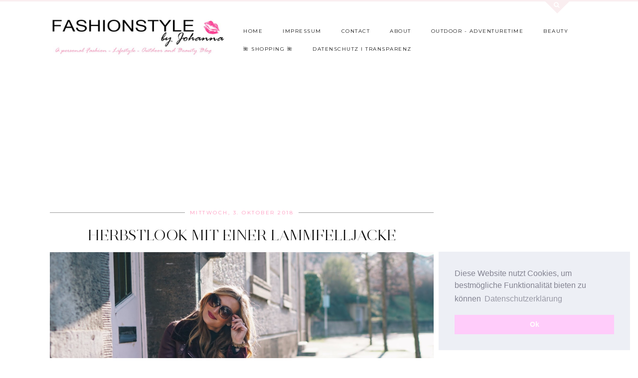

--- FILE ---
content_type: text/html; charset=utf-8
request_url: https://www.google.com/recaptcha/api2/aframe
body_size: 250
content:
<!DOCTYPE HTML><html><head><meta http-equiv="content-type" content="text/html; charset=UTF-8"></head><body><script nonce="rD3D1ZRxNlNSFsJ4z3yV0g">/** Anti-fraud and anti-abuse applications only. See google.com/recaptcha */ try{var clients={'sodar':'https://pagead2.googlesyndication.com/pagead/sodar?'};window.addEventListener("message",function(a){try{if(a.source===window.parent){var b=JSON.parse(a.data);var c=clients[b['id']];if(c){var d=document.createElement('img');d.src=c+b['params']+'&rc='+(localStorage.getItem("rc::a")?sessionStorage.getItem("rc::b"):"");window.document.body.appendChild(d);sessionStorage.setItem("rc::e",parseInt(sessionStorage.getItem("rc::e")||0)+1);localStorage.setItem("rc::h",'1768514925337');}}}catch(b){}});window.parent.postMessage("_grecaptcha_ready", "*");}catch(b){}</script></body></html>